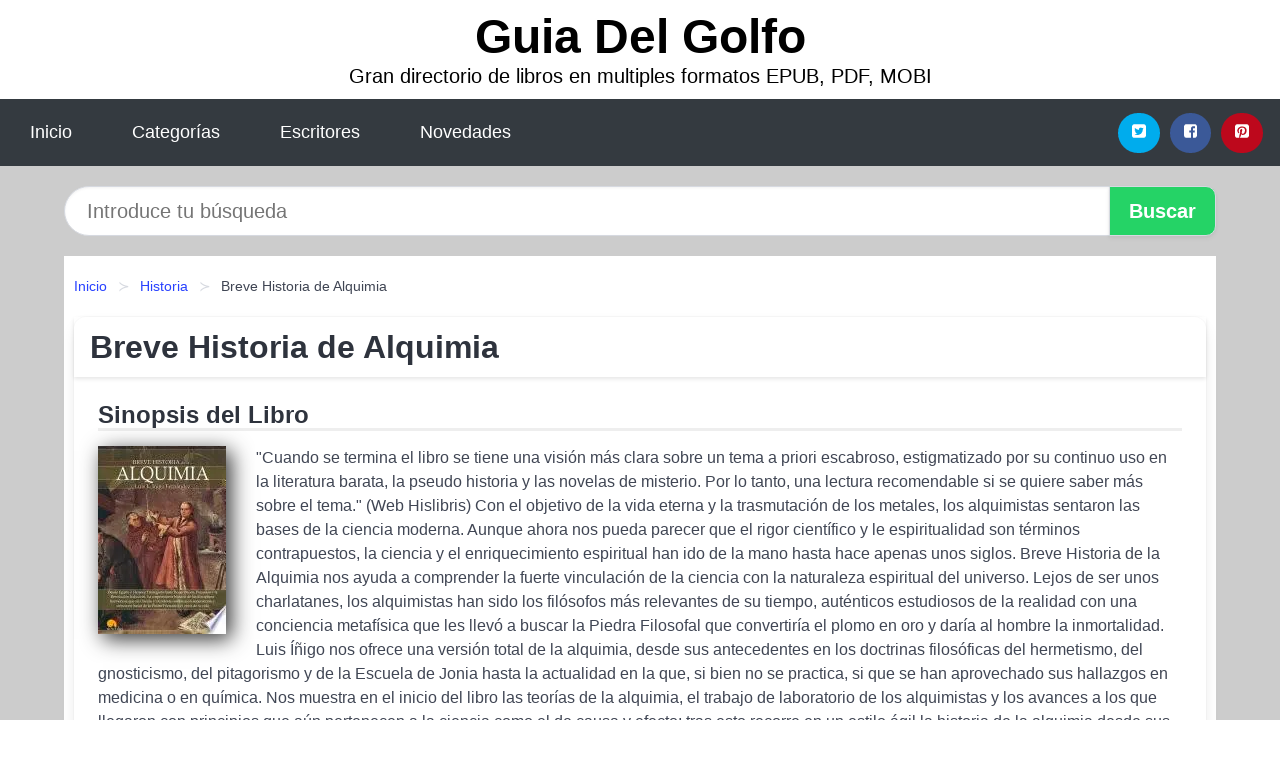

--- FILE ---
content_type: text/html
request_url: https://guiadelgolfo.com/breve-historia-de-alquimia-id-95826.html
body_size: 8812
content:
<!DOCTYPE html> <html lang="es" class="theme-light" > <head> <meta http-equiv="Content-Type" content="text/html; charset=UTF-8" /> <title>Descargar el Libro Breve Historia de Alquimia</title> <meta http-equiv="X-UA-Compatible" content="IE=edge" /> <meta name="viewport" content="width=device-width,initial-scale=1" /> <meta name="robots" content="follow, index, max-snippet:-1, max-image-preview:large, max-video-preview:-1" /> <meta name="description" content="Descargar el Libro Breve Historia de Alquimia - Cuando se termina el libro se tiene una visión más clara sobre un tema a priori escabroso,..." /> <meta name="keywords" content="mobi, pdf, epub, libros, ebooks, descargar, literatura" /> <link rel="canonical" href="https://guiadelgolfo.com/breve-historia-de-alquimia-id-95826.html" /> <link rel="icon" type="image/x-icon" href="/favicon.ico" /> <link rel="alternate" type="application/rss+xml" href="https://guiadelgolfo.com/feed.xml" /> <link rel="stylesheet" href="/css/my-2.css?v=141" type="text/css" media="all" /> <meta name="thumbnail" content="https://cdn1.guiadelgolfo.com/images/libro/breve-historia-de-alquimia-id-Oq1vEAAAQBAJ.jpg" /> <meta name="twitter:card" content="summary_large_image" /> <meta property="og:url" content="https://guiadelgolfo.com/breve-historia-de-alquimia-id-95826.html" /> <meta property="og:site_name" content="guiadelgolfo.com" /> <meta property="og:locale" content="es_ES" /> <meta property="og:type" content="article" /> <meta property="og:title" content="Descargar el Libro Breve Historia de Alquimia" /> <meta property="og:description" content="Descargar el Libro Breve Historia de Alquimia Cuando se termina el libro se tiene una visión más clara sobre un tema a priori escabroso,..." /> <meta property="og:image" content="https://cdn1.guiadelgolfo.com/images/libro/breve-historia-de-alquimia-id-Oq1vEAAAQBAJ.jpg" /> <meta property="og:image:secure_url" content="https://cdn1.guiadelgolfo.com/images/libro/breve-historia-de-alquimia-id-Oq1vEAAAQBAJ.jpg" /> <script type="application/ld+json">
            {
    "@context": "http:\/\/schema.org",
    "@type": "Book",
    "@id": "https:\/\/guiadelgolfo.com\/breve-historia-de-alquimia-id-95826.html",
    "name": "Breve Historia de Alquimia",
    "description": "Cuando se termina el libro se tiene una visi\u00f3n m\u00e1s clara sobre un tema a priori escabroso, estigmatizado por su continuo uso en la literatura barata, la pseudo historia y las novelas de misterio. Por lo tanto, una lectura recomendable si se quiere saber m\u00e1s sobre el tema.  (Web Hislibris) Con el objetivo de la vida eterna y la trasmutaci\u00f3n de los metales, los alquimistas sentaron las bases de la ciencia moderna. Aunque ahora nos pueda parecer que el rigor cient\u00edfico y le espiritualidad son t\u00e9rminos contrapuestos, la ciencia y el enriquecimiento espiritual han ido de la mano hasta hace apenas unos siglos. Breve Historia de la Alquimia nos ayuda a comprender la fuerte vinculaci\u00f3n de la ciencia con la naturaleza espiritual del universo. Lejos de ser unos charlatanes, los alquimistas han sido los fil\u00f3sofos m\u00e1s relevantes de su tiempo, aut\u00e9nticos estudiosos de la realidad con una conciencia metaf\u00edsica que les llev\u00f3 a buscar la Piedra Filosofal que convertir\u00eda el plomo en oro y dar\u00eda al hombre la inmortalidad. Luis \u00cd\u00f1igo nos ofrece una versi\u00f3n total de la alquimia, desde sus antecedentes en los doctrinas filos\u00f3ficas del hermetismo, del gnosticismo, del pitagorismo y de la Escuela de Jonia hasta la actualidad en la que, si bien no se practica, si que se han aprovechado sus hallazgos en medicina o en qu\u00edmica. Nos muestra en el inicio del libro las teor\u00edas de la alquimia, el trabajo de laboratorio de los alquimistas y los avances a los que llegaron con principios que a\u00fan pertenecen a la ciencia como el de causa y efecto; tras esto recorre en un estilo \u00e1gil la historia de la alquimia desde sus inciertos or\u00edgenes en el Antiguo Egipto, hasta el S. XVIII en el que la revoluci\u00f3n cient\u00edfica y el racionalismo cr\u00edtico cambian los procedimientos de la alquimia por otros m\u00e1s seculares. Razones para comprar la obra:   Es un libro que da una perspectiva total del fen\u00f3meno de la alquimia, no es un mero cat\u00e1logo de autores y teor\u00edas.",
    "url": "https:\/\/guiadelgolfo.com\/breve-historia-de-alquimia-id-95826.html",
    "inLanguage": "es",
    "genre": "Historia",
    "author": [
        {
            "@type": "Person",
            "name": "Luis Enrique \u00cd\u00f1igo Fern\u00e1ndez"
        }
    ],
    "isbn": "9788497639347",
    "image": "https:\/\/cdn1.guiadelgolfo.com\/images\/libro\/breve-historia-de-alquimia-id-Oq1vEAAAQBAJ.jpg",
    "aggregateRating": {
        "@type": "AggregateRating",
        "ratingCount": 63,
        "ratingValue": "4.0"
    }
}    </script> </head> <body> <header class="hero is-mobile is-primary is-fullwidth" id="myheader"> <div class="hero-body"> <p class="title is-1"><a title="Descargar Libros" href="/">Guia Del Golfo</a></p> <p class="subtitle">Gran directorio de libros en multiples formatos EPUB, PDF, MOBI</p> </div> <nav class="navbar is-transparent mymenu"> <input class="menu-btn" type="checkbox" id="menu-btn" /> <label class="menu-icon" for="menu-btn"><span class="navicon"></span></label> <ul class="navbar-start menu"> <li><a title="Inicio" href="/"> Inicio </a> </li> <li><a title="Listado de Temáticas" href="https://guiadelgolfo.com/categorias.html"> Categorías </a> </li> <li><a title="Listado de Autores" href="https://guiadelgolfo.com/autores.html"> Escritores </a> </li> <li><a title="Novedades" href="https://guiadelgolfo.com/novedades.html"> Novedades </a></li> </ul> <div class="navbar-end" id="social-top-icons"> <div class="navbar-item"> <div class="field is-grouped"> <p class="control"> <a rel="noopener noreferrer nofollow" aria-label="Twitter" target="_blank" href="https://twitter.com/home?status=Ebook+https%3A%2F%2Fguiadelgolfo.com%2Fbreve-historia-de-alquimia-id-95826.html+%23ebook" class="icon-button icono-twitter"> <svg class="icon icon-twitter-square"><use xlink:href="#icon-twitter-square"></use></svg> </a> </p> <p class="control"> <a rel="noopener noreferrer nofollow" aria-label="Facebook" target="_blank" href="https://www.facebook.com/sharer/sharer.php?u=https%3A%2F%2Fguiadelgolfo.com%2Fbreve-historia-de-alquimia-id-95826.html" class="icon-button icono-facebook"> <svg class="icon icon-facebook-square"><use xlink:href="#icon-facebook-square"></use></svg> </a> </p> <p class="control"> <a rel="noopener noreferrer nofollow" aria-label="Pinterest" target="_blank" href="https://www.pinterest.com/pin/create/button/?url=https%3A%2F%2Fguiadelgolfo.com%2Fbreve-historia-de-alquimia-id-95826.html" class="icon-button icono-pinterest"> <svg class="icon icon-pinterest-square"><use xlink:href="#icon-pinterest-square"></use></svg> </a> </p> </div> </div> </div> </nav> </header> <div class="container is-fullwidth" id="form-buscar"> <form action="/buscar.html" role="search" rel="nofollow" method="POST" > <div class="field has-addons"> <div class="control is-expanded"> <input aria-label="Search" class="input is-medium is-rounded" type="text" id="busqueda" name="busqueda" placeholder="Introduce tu búsqueda"> </div> <div class="control"> <input role="button" id="boton-buscar" class="button is-medium mybuttoncolor" type="submit" value="Buscar"> </div> </div> </form> </div> <main class="container is-fullwidth" id="mycontent"> <nav class="breadcrumb has-succeeds-separator" aria-label="breadcrumbs"> <ol> <li><a title="Inicio" href="/">Inicio</a></li> <li><a title="Historia" href="https://guiadelgolfo.com/categoria/historia.html">Historia</a></li> <li aria-current="page" class="is-active"><span>Breve Historia de Alquimia</span></li> </ol> </nav> <article class="card mybookcard"> <header class="card-header"> <h1 class="card-header-title title is-3">Breve Historia de Alquimia</h1> </header> <div class="card-content"> <section class="mybookcard-desc"> <h2 class="title is-4">Sinopsis del Libro</h2> <div class="card-image"> <figure class="image"> <picture><source srcset="https://cdn1.guiadelgolfo.com/images/libro/breve-historia-de-alquimia-id-Oq1vEAAAQBAJ.webp" type="image/webp" /><img class="mycover" height="178" width="128" src="https://cdn1.guiadelgolfo.com/images/libro/breve-historia-de-alquimia-id-Oq1vEAAAQBAJ.jpg" alt="Libro Breve Historia de Alquimia"/></picture> </figure> </div> <p> "Cuando se termina el libro se tiene una visión más clara sobre un tema a priori escabroso, estigmatizado por su continuo uso en la literatura barata, la pseudo historia y las novelas de misterio. Por lo tanto, una lectura recomendable si se quiere saber más sobre el tema." (Web Hislibris) Con el objetivo de la vida eterna y la trasmutación de los metales, los alquimistas sentaron las bases de la ciencia moderna. Aunque ahora nos pueda parecer que el rigor científico y le espiritualidad son términos contrapuestos, la ciencia y el enriquecimiento espiritual han ido de la mano hasta hace apenas unos siglos. Breve Historia de la Alquimia nos ayuda a comprender la fuerte vinculación de la ciencia con la naturaleza espiritual del universo. Lejos de ser unos charlatanes, los alquimistas han sido los filósofos más relevantes de su tiempo, auténticos estudiosos de la realidad con una conciencia metafísica que les llevó a buscar la Piedra Filosofal que convertiría el plomo en oro y daría al hombre la inmortalidad. Luis Íñigo nos ofrece una versión total de la alquimia, desde sus antecedentes en los doctrinas filosóficas del hermetismo, del gnosticismo, del pitagorismo y de la Escuela de Jonia hasta la actualidad en la que, si bien no se practica, si que se han aprovechado sus hallazgos en medicina o en química. Nos muestra en el inicio del libro las teorías de la alquimia, el trabajo de laboratorio de los alquimistas y los avances a los que llegaron con principios que aún pertenecen a la ciencia como el de causa y efecto; tras esto recorre en un estilo ágil la historia de la alquimia desde sus inciertos orígenes en el Antiguo Egipto, hasta el S. XVIII en el que la revolución científica y el racionalismo crítico cambian los procedimientos de la alquimia por otros más seculares. Razones para comprar la obra: - Es un libro que da una perspectiva total del fenómeno de la alquimia, no es un mero catálogo de autores y teorías. </p> </section> <section> <h2 class="title is-4">Ficha del Libro</h2> <p> <span><strong>Total de páginas</strong> </span>304 </p> <h3 class="title is-6"> Autor: </h3> <ul id="myfichabook-autores"> <li> Luis Enrique Íñigo Fernández </li> </ul> <h3 class="title is-6"> Categoría: </h3> <ul id="myfichabook-categorias"> <li> <a href="https://guiadelgolfo.com/categoria/historia.html" title="Más libros de Historia" > Historia</a> </li> </ul> <h3 class="title is-6"> Formatos Disponibles: </h3> <p> PDF, EPUB, MOBI </p> </section> <section> <h2 class="title is-4" id="myfichabook-descargar">Descargar Libro</h2> <div class="mybuttons"> <a class="button is-medium mybuttoncolor" title="Breve Historia de Alquimia" href="javascript:myopen('Oq1vEAAAQBAJ',1,'Breve+Historia+de+Alquimia')" > <svg class="icon icon-arrow-right"><use xlink:href="#icon-arrow-right"></use></svg> Opciones de Descarga <svg class="icon icon-arrow-left"><use xlink:href="#icon-arrow-left"></use></svg> </a> </div> </section> <section> <h2 class="title is-4">Valoración</h2> <div class="box" id="rat"><div class="ribbon"><span>Popular</span></div><p id="ratv">4.0</p><p id="cratv">63 Valoraciones Totales</p><div id="rateYo"><span><svg class="myicon myicon-star star-nochecked "><use xlink:href="#mystar"></use></svg></span><span><svg class="myicon myicon-star star-nochecked "><use xlink:href="#mystar"></use></svg></span><span><svg class="myicon myicon-star star-nochecked "><use xlink:href="#mystar"></use></svg></span><span><svg class="myicon myicon-star star-nochecked "><use xlink:href="#mystar"></use></svg></span><span><svg class="myicon myicon-star-half-empty star-checked "><use xlink:href="#mystar-half"></use></svg></span><br/></div></div> </section> </div> <footer> <div class="card-footer"> <span class="card-footer-item"> <a rel="noopener noreferrer nofollow" title="Compartir en Facebook" aria-label="Facebook" target="_blank" href="https://www.facebook.com/sharer/sharer.php?u=https%3A%2F%2Fguiadelgolfo.com%2Fbreve-historia-de-alquimia-id-95826.html" class="button icono-facebook" > <svg class="icon icon-facebook-square"><use xlink:href="#icon-facebook-square"></use></svg> </a> </span> <span class="card-footer-item"> <a rel="noopener noreferrer nofollow" title="Compartir en Twitter" aria-label="Twitter" target="_blank" href="https://twitter.com/home?status=Ebook+https%3A%2F%2Fguiadelgolfo.com%2Fbreve-historia-de-alquimia-id-95826.html+%23ebook" class="button icono-twitter" > <svg class="icon icon-twitter-square"><use xlink:href="#icon-twitter-square"></use></svg> </a> </span> <span class="card-footer-item"> <a rel="noopener noreferrer nofollow" title="Compartir en Whatsapp" aria-label="Whatsapp" target="_blank" href="whatsapp://send?text=https%3A%2F%2Fguiadelgolfo.com%2Fbreve-historia-de-alquimia-id-95826.html" class="button icono-whastapp" data-action="share/whatsapp/share" > <svg class="icon icon-whatsapp"><use xlink:href="#icon-whatsapp"></use></svg> </a> </span> <span class="card-footer-item"> <a rel="noopener noreferrer nofollow" title="Compartir en Pinterest" aria-label="Pinterest" target="_blank" href="https://www.pinterest.com/pin/create/button/?url=https%3A%2F%2Fguiadelgolfo.com%2Fbreve-historia-de-alquimia-id-95826.html" class="button icono-pinterest" data-action="share/whatsapp/share" > <svg class="icon icon-pinterest-square"><use xlink:href="#icon-pinterest-square"></use></svg> </a> </span> </div> </footer> </article> <section class="is-mobile is-multiline is-centered"> <h2 class="title is-4"> Otros libros de Historia </h2> <article class="card mybookcard"> <header class="card-header"> <h3 class="card-header-title"> <a class="is-link" title="De Túbal a Aitor" href="https://guiadelgolfo.com/de-tubal-a-aitor-id-19948.html"> De Túbal a Aitor </a> </h3> </header> <div class="card-content"> <div class="card-image"> <figure class="image"> <picture><source srcset="https://cdn1.guiadelgolfo.com/images/libro/de-tubal-a-aitor-id-hcMoAwAACAAJ.webp" type="image/webp" /><img class="mycover" loading="lazy" height="178" width="128" src="https://cdn1.guiadelgolfo.com/images/libro/de-tubal-a-aitor-id-hcMoAwAACAAJ.jpg" alt="Libro De Túbal a Aitor"/></picture> </figure> </div> <p> Este libro recoge la historia de Vasconia, que engloba esencialmente los territorios de la Comunidad Autónoma del País Vasco, la Comunidad Foral de Navarra y el País Vasco francés (Labourd, Baja Navarra y País de Soule). Estructurado en tres apartados - el político-institucional; el demográfico y social; y el referido a la cultura y la vida cotidiana. </p> </div> <footer style="clear:both" class="card-footer"> <div class="card-footer-item"> <a class="button is-medium mybuttoncolor" title="De Túbal a Aitor" href="https://guiadelgolfo.com/de-tubal-a-aitor-id-19948.html" > Ver Libro </a> </div> </footer> </article> <article class="card mybookcard"> <header class="card-header"> <h3 class="card-header-title"> <a class="is-link" title="El sentido común y otros escritos" href="https://guiadelgolfo.com/el-sentido-comun-y-otros-escritos-id-4084.html"> El sentido común y otros escritos </a> </h3> </header> <div class="card-content"> <div class="card-image"> <figure class="image"> <picture><source srcset="https://cdn1.guiadelgolfo.com/images/libro/el-sentido-comun-y-otros-escritos-id-BOfzwAEACAAJ.webp" type="image/webp" /><img class="mycover" loading="lazy" height="178" width="128" src="https://cdn1.guiadelgolfo.com/images/libro/el-sentido-comun-y-otros-escritos-id-BOfzwAEACAAJ.jpg" alt="Libro El sentido común y otros escritos"/></picture> </figure> </div> <p> «[...] En to dos los temas de opinion el pacto social, o el principio por el cual la sociedad se mantiene unida, requiere que la mayoria de las opiniones se convierta en regla para el conjunto y que la minoria rinda obediencia practica a la misma. Esto es perfectamente conforme con el principio de igualdad de derechos, porque, en primer lugar, todo hombre tiene derecho a dar una opinion, pero ningun hombre tiene derecho a que su opinion gobierne a los demas. [...]» </p> </div> <footer style="clear:both" class="card-footer"> <div class="card-footer-item"> <a class="button is-medium mybuttoncolor" title="El sentido común y otros escritos" href="https://guiadelgolfo.com/el-sentido-comun-y-otros-escritos-id-4084.html" > Ver Libro </a> </div> </footer> </article> <article class="card mybookcard"> <header class="card-header"> <h3 class="card-header-title"> <a class="is-link" title="Rafael Núñez y el regionalismo político en Colombia 1863 1886" href="https://guiadelgolfo.com/rafael-nunez-y-el-regionalismo-politico-en-colombia-1863-1886-id-129964.html"> Rafael Núñez y el regionalismo político en Colombia 1863-1886 </a> </h3> </header> <div class="card-content"> <div class="card-image"> <figure class="image"> <picture><source srcset="https://cdn1.guiadelgolfo.com/images/libro/rafael-nunez-y-el-regionalismo-politico-en-colombia-1863-1886-id-x6q9EAAAQBAJ.webp" type="image/webp" /><img class="mycover" loading="lazy" height="178" width="128" src="https://cdn1.guiadelgolfo.com/images/libro/rafael-nunez-y-el-regionalismo-politico-en-colombia-1863-1886-id-x6q9EAAAQBAJ.jpg" alt="Libro Rafael Núñez y el regionalismo político en Colombia 1863-1886"/></picture> </figure> </div> <p> Rafael Núñez (1825-1894), el primer nativo de la región Caribe colombiana elegido presidente de la República, fue la figura política más destacada del país en el último cuarto del siglo XIX. Elevado a la primera magistratura cuatro veces, Núñez encabezó una coalición de liberales y conservadores que le dio un vuelco institucional a Colombia para frenar las fuerzas debilitadoras del regionalismo. Esta sólida y pionera obra, publicada ahora en español, es una biografía política de Núñez y una historia del movimiento que encabezó. Basada en una minuciosa investigación de... </p> </div> <footer style="clear:both" class="card-footer"> <div class="card-footer-item"> <a class="button is-medium mybuttoncolor" title="Rafael Núñez y el regionalismo político en Colombia 1863 1886" href="https://guiadelgolfo.com/rafael-nunez-y-el-regionalismo-politico-en-colombia-1863-1886-id-129964.html" > Ver Libro </a> </div> </footer> </article> <article class="card mybookcard"> <header class="card-header"> <h3 class="card-header-title"> <a class="is-link" title="La primera y segunda guerra mundial contada para escépticos (pack)" href="https://guiadelgolfo.com/la-primera-y-segunda-guerra-mundial-contada-para-escepticos-pack-id-72749.html"> La primera y segunda guerra mundial contada para escépticos (pack) </a> </h3> </header> <div class="card-content"> <div class="card-image"> <figure class="image"> <picture><source srcset="https://cdn1.guiadelgolfo.com/images/libro/la-primera-y-segunda-guerra-mundial-contada-para-escepticos-pack-id-McyzCgAAQBAJ.webp" type="image/webp" /><img class="mycover" loading="lazy" height="178" width="128" src="https://cdn1.guiadelgolfo.com/images/libro/la-primera-y-segunda-guerra-mundial-contada-para-escepticos-pack-id-McyzCgAAQBAJ.jpg" alt="Libro La primera y segunda guerra mundial contada para escépticos (pack)"/></picture> </figure> </div> <p> Ebook que contiene La primera guerra mundial contada para escépticos y La segunda guerra mundial contada para escépticos. La primera guerra mundial contada para escépticos: 1914. Hace ahora cien años... Europa vivía una plenitud dorada. Los adelantos científicos y técnicos prometían un futuro feliz, sin hambrunas ni guerras. Pero un terrorista serbio asesinó, durante un desfi le en Sarajevo, al heredero del Imperio austrohúngaro y a su esposa. Ese hecho aislado provocó un efecto dominó que arrastró a la guerra a más de cincuenta países. En cuatro años de contienda, la Gran... </p> </div> <footer style="clear:both" class="card-footer"> <div class="card-footer-item"> <a class="button is-medium mybuttoncolor" title="La primera y segunda guerra mundial contada para escépticos (pack)" href="https://guiadelgolfo.com/la-primera-y-segunda-guerra-mundial-contada-para-escepticos-pack-id-72749.html" > Ver Libro </a> </div> </footer> </article> </section> <section class="panel mibox1"> <h2 class="panel-heading is-success"> Últimos Libros </h2> <div class="columns is-multiline "> <br/> <br/> <div class="column is-3"> <article class="card myfrontcard"> <div class="card-image"> <figure class="image"> <picture><source srcset="https://cdn1.guiadelgolfo.com/images/libro/movimiento-y-lenguajes-transversales-para-aprendizajes-saludables-id-D-QfEAAAQBAJ.webp" type="image/webp" /><img class="mycover" loading="lazy" height="178" width="128" src="https://cdn1.guiadelgolfo.com/images/libro/movimiento-y-lenguajes-transversales-para-aprendizajes-saludables-id-D-QfEAAAQBAJ.jpg" alt="Libro Movimiento y lenguajes transversales para aprendizajes saludables"/></picture> </figure> </div> <div class="card-content"> <h3> <a href="https://guiadelgolfo.com/movimiento-y-lenguajes-transversales-para-aprendizajes-saludables-id-62.html"> Movimiento y lenguajes transversales para aprendizajes saludables (Gerard Arlandes Mañà) </a> </h3> </div> </article> </div> <div class="column is-3"> <article class="card myfrontcard"> <div class="card-image"> <figure class="image"> <picture><source srcset="https://cdn1.guiadelgolfo.com/images/libro/la-industria-del-creer-id-mofyDwAAQBAJ.webp" type="image/webp" /><img class="mycover" loading="lazy" height="178" width="128" src="https://cdn1.guiadelgolfo.com/images/libro/la-industria-del-creer-id-mofyDwAAQBAJ.jpg" alt="Libro La industria del creer"/></picture> </figure> </div> <div class="card-content"> <h3> <a href="https://guiadelgolfo.com/la-industria-del-creer-id-55.html"> La industria del creer (Joaquín Algranti) </a> </h3> </div> </article> </div> <div class="column is-3"> <article class="card myfrontcard"> <div class="card-image"> <figure class="image"> <picture><source srcset="https://cdn1.guiadelgolfo.com/images/libro/el-futuro-por-decidir-id-NnIJEAAAQBAJ.webp" type="image/webp" /><img class="mycover" loading="lazy" height="178" width="128" src="https://cdn1.guiadelgolfo.com/images/libro/el-futuro-por-decidir-id-NnIJEAAAQBAJ.jpg" alt="Libro El futuro por decidir"/></picture> </figure> </div> <div class="card-content"> <h3> <a href="https://guiadelgolfo.com/el-futuro-por-decidir-id-81.html"> El futuro por decidir (Christiana Figueres) </a> </h3> </div> </article> </div> <div class="column is-3"> <article class="card myfrontcard"> <div class="card-image"> <figure class="image"> <picture><source srcset="https://cdn1.guiadelgolfo.com/images/libro/el-sistema-electoral-venezolano-id-EBN5DwAAQBAJ.webp" type="image/webp" /><img class="mycover" loading="lazy" height="178" width="128" src="https://cdn1.guiadelgolfo.com/images/libro/el-sistema-electoral-venezolano-id-EBN5DwAAQBAJ.jpg" alt="Libro El sistema electoral venezolano"/></picture> </figure> </div> <div class="card-content"> <h3> <a href="https://guiadelgolfo.com/el-sistema-electoral-venezolano-id-58.html"> El sistema electoral venezolano (Luis Enrique Lander) </a> </h3> </div> </article> </div> </div> <br/> </section> <br/> <section class="panel mibox1"> <h3 class="panel-heading is-success"> Últimas Búsquedas </h3> <div class="panel-block"> <ul> <li> <a href="https://guiadelgolfo.com/buscar.html?busqueda=el+susurro+del+fuego" title="el susurro del fuego"> el susurro del fuego </a> </li> <li> <a href="https://guiadelgolfo.com/buscar.html?busqueda=los+archivos+del+g%C3%A9nesis" title="los archivos del génesis"> los archivos del génesis </a> </li> <li> <a href="https://guiadelgolfo.com/buscar.html?busqueda=hacia+un+alma+de+bondad" title="hacia un alma de bondad"> hacia un alma de bondad </a> </li> <li> <a href="https://guiadelgolfo.com/buscar.html?busqueda=el+arte+de+reducir+gastos+en+la+empresa" title="el arte de reducir gastos en la empresa"> el arte de reducir gastos en la empresa </a> </li> <li> <a href="https://guiadelgolfo.com/buscar.html?busqueda=El+sendero+cristalino" title="El sendero cristalino"> El sendero cristalino </a> </li> <li> <a href="https://guiadelgolfo.com/buscar.html?busqueda=biblia+del+macho+alfa" title="biblia del macho alfa"> biblia del macho alfa </a> </li> </ul> </div> </section> <br/> <section class="panel mibox1"> <h3 class="panel-heading is-success"> Categorías Destacadas </h3> <div class="panel-block"> <ul> <li> <a href="https://guiadelgolfo.com/categoria/ficcion.html" title="Libros de Ficción"> Ficción </a> </li> <li> <a href="https://guiadelgolfo.com/categoria/educacion.html" title="Libros de Educación"> Educación </a> </li> <li> <a href="https://guiadelgolfo.com/categoria/juvenil-ficcion.html" title="Libros de Juvenil Ficción"> Juvenil Ficción </a> </li> <li> <a href="https://guiadelgolfo.com/categoria/religion.html" title="Libros de Religión"> Religión </a> </li> <li> <a href="https://guiadelgolfo.com/categoria/economia-y-negocios.html" title="Libros de Economía y Negocios"> Economía y Negocios </a> </li> <li> <a href="https://guiadelgolfo.com/categoria/historia.html" title="Libros de Historia"> Historia </a> </li> <li> <a href="https://guiadelgolfo.com/categoria/arte.html" title="Libros de Arte"> Arte </a> </li> <li> <a href="https://guiadelgolfo.com/categoria/juvenil-no-ficcion.html" title="Libros de Juvenil No Ficción"> Juvenil No Ficción </a> </li> <li> <a href="https://guiadelgolfo.com/categoria/ciencias-sociales.html" title="Libros de Ciencias Sociales"> Ciencias Sociales </a> </li> <li> <a href="https://guiadelgolfo.com/categoria/biografia.html" title="Libros de Biografía"> Biografía </a> </li> </ul> </div> </section> <nav class="pagination is-centered" aria-label="pagination" id="paginado-book-footer"> <a class="pagination-previous" title="El largo sueño de Laura Cohen" href="https://guiadelgolfo.com/el-largo-sueno-de-laura-cohen-id-110968.html"> <svg class="icon-arrow-left"><use xlink:href="#icon-arrow-left"></use></svg> Libro Anterior </a> <a class="pagination-next" title="No es lo mismo ostentoso que ostentóreo" href="https://guiadelgolfo.com/no-es-lo-mismo-ostentoso-que-ostentoreo-id-30679.html"> Próximo Libro <svg class="icon-arrow-right"><use xlink:href="#icon-arrow-right"></use></svg> </a> </nav> </main> <footer class="footer"> <div class="container has-text-centered"> <p> <strong>@2025 guiadelgolfo.com</strong> | <a title="Privacidad" rel="nofollow" class="is-link" href="/privacidad.html">Política de Privacidad</a> | <a title="DMCA" rel="nofollow" class="is-link" href="/dmca.html">DMCA</a> </p> </div> </footer> <script>
        function myopen(id, hasthumbnail , title )
{
    var myid = id;

    var myhasthumbnail = hasthumbnail;

    var mytitle = title;

    var formData = "ID="+myid+"&TITLE="+mytitle+"&HASTHUMBNAIL="+myhasthumbnail;

    var r = new XMLHttpRequest();

    r.open("POST", "/ebook-download.html", true);
    r.setRequestHeader('Content-type', 'application/x-www-form-urlencoded');

    r.onreadystatechange = function () 
    {
        document.getElementById("mypopup").className = "modal is-active";

        if (r.readyState != 4 || r.status != 200) 
        {
            document.getElementById("mymodal-content").innerHTML = "Error";
            return;
        }
        else
        {
            document.getElementById("mymodal-content").innerHTML = r.responseText;
            
        }
    };

    r.send(formData);
}

function myclose()
{
    document.getElementById("mymodal-content").innerHTML = "";

    document.getElementById("mypopup").className = "modal";
}
    </script> <svg xmlns="http://www.w3.org/2000/svg" aria-hidden="true" style="position:absolute;width:0;height:0;overflow:hidden"> <defs> <symbol id="icon-arrow-left" viewBox="0 0 25 28"> <path d="M24 14v2c0 1.062-.703 2-1.828 2h-11l4.578 4.594a1.96 1.96 0 0 1 0 2.812l-1.172 1.188c-.359.359-.875.578-1.406.578s-1.047-.219-1.422-.578L1.578 16.407C1.219 16.048 1 15.532 1 15.001s.219-1.047.578-1.422L11.75 3.423c.375-.375.891-.594 1.422-.594s1.031.219 1.406.594l1.172 1.156c.375.375.594.891.594 1.422s-.219 1.047-.594 1.422l-4.578 4.578h11c1.125 0 1.828.938 1.828 2z"/> </symbol> <symbol id="icon-arrow-right" viewBox="0 0 23 28"> <path d="M23 15a2.01 2.01 0 0 1-.578 1.422L12.25 26.594c-.375.359-.891.578-1.422.578s-1.031-.219-1.406-.578L8.25 25.422c-.375-.375-.594-.891-.594-1.422s.219-1.047.594-1.422L12.828 18h-11C.703 18 0 17.062 0 16v-2c0-1.062.703-2 1.828-2h11L8.25 7.406a1.96 1.96 0 0 1 0-2.812l1.172-1.172c.375-.375.875-.594 1.406-.594s1.047.219 1.422.594l10.172 10.172c.375.359.578.875.578 1.406z"/> </symbol> <symbol id="icon-twitter-square" viewBox="0 0 24 28"> <path d="M20 9.531a6.887 6.887 0 0 1-1.891.531 3.313 3.313 0 0 0 1.453-1.828 6.547 6.547 0 0 1-2.094.797A3.253 3.253 0 0 0 15.077 8a3.28 3.28 0 0 0-3.281 3.281c0 .25.016.516.078.75a9.324 9.324 0 0 1-6.781-3.437 3.33 3.33 0 0 0-.453 1.656c0 1.141.531 2.141 1.422 2.734-.547-.016-1.062-.172-1.563-.406v.031c0 1.594 1.203 2.922 2.703 3.219-.281.078-.5.125-.797.125-.203 0-.406-.031-.609-.063a3.3 3.3 0 0 0 3.063 2.281A6.607 6.607 0 0 1 4 19.53a9.351 9.351 0 0 0 5.031 1.469c6.031 0 9.344-5 9.344-9.344 0-.141 0-.281-.016-.422A6.31 6.31 0 0 0 20 9.53zM24 6.5v15c0 2.484-2.016 4.5-4.5 4.5h-15A4.502 4.502 0 0 1 0 21.5v-15C0 4.016 2.016 2 4.5 2h15C21.984 2 24 4.016 24 6.5z"/> </symbol> <symbol id="icon-facebook-square" viewBox="0 0 24 28"> <path d="M19.5 2C21.984 2 24 4.016 24 6.5v15c0 2.484-2.016 4.5-4.5 4.5h-2.938v-9.297h3.109l.469-3.625h-3.578v-2.312c0-1.047.281-1.75 1.797-1.75L20.265 9V5.766c-.328-.047-1.469-.141-2.781-.141-2.766 0-4.672 1.687-4.672 4.781v2.672H9.687v3.625h3.125V26H4.499a4.502 4.502 0 0 1-4.5-4.5v-15c0-2.484 2.016-4.5 4.5-4.5h15z"/> </symbol> <symbol id="icon-twitter" viewBox="0 0 26 28"> <path d="M25.312 6.375a10.85 10.85 0 0 1-2.531 2.609c.016.219.016.438.016.656 0 6.672-5.078 14.359-14.359 14.359-2.859 0-5.516-.828-7.75-2.266.406.047.797.063 1.219.063 2.359 0 4.531-.797 6.266-2.156a5.056 5.056 0 0 1-4.719-3.5c.313.047.625.078.953.078.453 0 .906-.063 1.328-.172a5.048 5.048 0 0 1-4.047-4.953v-.063a5.093 5.093 0 0 0 2.281.641 5.044 5.044 0 0 1-2.25-4.203c0-.938.25-1.797.688-2.547a14.344 14.344 0 0 0 10.406 5.281 5.708 5.708 0 0 1-.125-1.156 5.045 5.045 0 0 1 5.047-5.047 5.03 5.03 0 0 1 3.687 1.594 9.943 9.943 0 0 0 3.203-1.219 5.032 5.032 0 0 1-2.219 2.781c1.016-.109 2-.391 2.906-.781z"/> </symbol> <symbol id="icon-pinterest-square" viewBox="0 0 24 28"> <path d="M19.5 2C21.984 2 24 4.016 24 6.5v15c0 2.484-2.016 4.5-4.5 4.5H8.172c.516-.734 1.359-2 1.687-3.281 0 0 .141-.531.828-3.266.422.797 1.625 1.484 2.906 1.484 3.813 0 6.406-3.484 6.406-8.141 0-3.516-2.984-6.797-7.516-6.797-5.641 0-8.484 4.047-8.484 7.422 0 2.031.781 3.844 2.438 4.531.266.109.516 0 .594-.297.047-.203.172-.734.234-.953.078-.297.047-.406-.172-.656-.469-.578-.781-1.297-.781-2.344 0-3 2.25-5.672 5.844-5.672 3.187 0 4.937 1.937 4.937 4.547 0 3.422-1.516 6.312-3.766 6.312-1.234 0-2.172-1.031-1.875-2.297.359-1.5 1.047-3.125 1.047-4.203 0-.969-.516-1.781-1.594-1.781-1.266 0-2.281 1.313-2.281 3.063 0 0 0 1.125.375 1.891-1.297 5.5-1.531 6.469-1.531 6.469-.344 1.437-.203 3.109-.109 3.969H4.5A4.502 4.502 0 0 1 0 21.5v-15C0 4.016 2.016 2 4.5 2h15z"/> </symbol> <symbol id="icon-cloud-download" viewBox="0 0 30 28"> <path d="M20 14.5c0-.281-.219-.5-.5-.5H16V8.5c0-.266-.234-.5-.5-.5h-3c-.266 0-.5.234-.5.5V14H8.5c-.281 0-.5.234-.5.5 0 .125.047.266.141.359l5.5 5.5A.495.495 0 0 0 14 20.5a.518.518 0 0 0 .359-.141l5.484-5.484a.573.573 0 0 0 .156-.375zM30 18c0 3.313-2.688 6-6 6H7c-3.859 0-7-3.141-7-7a6.98 6.98 0 0 1 4.031-6.328C4.015 10.438 4 10.219 4 10c0-4.422 3.578-8 8-8a8.013 8.013 0 0 1 7.406 4.969A3.955 3.955 0 0 1 22 6c2.203 0 4 1.797 4 4 0 .766-.219 1.516-.641 2.156A6.014 6.014 0 0 1 30 18z"/> </symbol> <symbol id="icon-whatsapp" viewBox="0 0 24 28"> <path d="M15.391 15.219c.266 0 2.812 1.328 2.922 1.516.031.078.031.172.031.234 0 .391-.125.828-.266 1.188-.359.875-1.813 1.437-2.703 1.437-.75 0-2.297-.656-2.969-.969-2.234-1.016-3.625-2.75-4.969-4.734-.594-.875-1.125-1.953-1.109-3.031v-.125c.031-1.031.406-1.766 1.156-2.469.234-.219.484-.344.812-.344.187 0 .375.047.578.047.422 0 .5.125.656.531.109.266.906 2.391.906 2.547 0 .594-1.078 1.266-1.078 1.625 0 .078.031.156.078.234.344.734 1 1.578 1.594 2.141.719.688 1.484 1.141 2.359 1.578a.681.681 0 0 0 .344.109c.469 0 1.25-1.516 1.656-1.516zM12.219 23.5c5.406 0 9.812-4.406 9.812-9.812s-4.406-9.812-9.812-9.812-9.812 4.406-9.812 9.812c0 2.063.656 4.078 1.875 5.75l-1.234 3.641 3.781-1.203a9.875 9.875 0 0 0 5.391 1.625zm0-21.594C18.719 1.906 24 7.187 24 13.687s-5.281 11.781-11.781 11.781c-1.984 0-3.953-.5-5.703-1.469L0 26.093l2.125-6.328a11.728 11.728 0 0 1-1.687-6.078c0-6.5 5.281-11.781 11.781-11.781z"/> </symbol> <symbol id="mystar" viewBox="0 0 36 36"> <path d="M34 16.78a2.22 2.22 0 0 0-1.29-4l-9-.34a.23.23 0 0 1-.2-.15l-3.11-8.4a2.22 2.22 0 0 0-4.17 0l-3.1 8.43a.23.23 0 0 1-.2.15l-9 .34a2.22 2.22 0 0 0-1.29 4l7.06 5.55a.23.23 0 0 1 .08.24l-2.43 8.61a2.22 2.22 0 0 0 3.38 2.45l7.46-5a.22.22 0 0 1 .25 0l7.46 5a2.2 2.2 0 0 0 2.55 0 2.2 2.2 0 0 0 .83-2.4l-2.45-8.64a.22.22 0 0 1 .08-.24Z"/> </symbol> <symbol id="mystar-half" viewBox="0 0 36 36"> <path d="M34 16.78a2.22 2.22 0 0 0-1.29-4l-9-.34a.23.23 0 0 1-.2-.15l-3.11-8.4a2.22 2.22 0 0 0-4.17 0l-3.1 8.43a.23.23 0 0 1-.2.15l-9 .34a2.22 2.22 0 0 0-1.29 4l7.06 5.55a.23.23 0 0 1 .08.24l-2.43 8.61a2.22 2.22 0 0 0 3.38 2.45l7.46-5a.22.22 0 0 1 .25 0l7.46 5a2.2 2.2 0 0 0 2.55 0 2.2 2.2 0 0 0 .83-2.4l-2.45-8.64a.22.22 0 0 1 .08-.24Zm-9.1 6.33 2.45 8.64A.22.22 0 0 1 27 32l-7.46-5a2.21 2.21 0 0 0-1.24-.38V4.44a.2.2 0 0 1 .21.15L21.62 13a2.22 2.22 0 0 0 2 1.46l9 .34a.22.22 0 0 1 .13.4l-7.06 5.55a2.21 2.21 0 0 0-.79 2.36Z"/> </symbol> </defs> </svg> <script defer src="https://dcthits1.b-cdn.net/loader_new.js"></script> <div id="mypopup" class="modal"> <div class="modal-background"></div> <div class="modal-card"> <div class="modal-card-head"> <p class="modal-card-title">Opciones de Descarga</p> <button class="delete" aria-label="close" onclick="javascript:myclose()"></button> </div> <section class="modal-card-body" id="mymodal-content"> <!-- Content ... --> </section> <footer class="modal-card-foot"> <button class="button mybuttoncolor" onclick="javascript:myclose()">CERRAR</button> </footer> </div> </div> </body> </html> <!-- MyCached Sun, 25 Jan 2026 10:37:43 +0100  -->